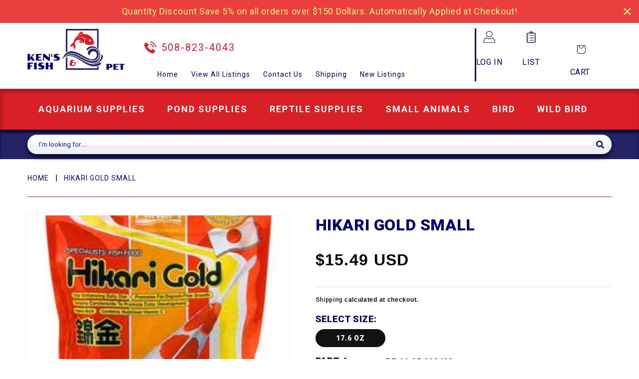

--- FILE ---
content_type: text/css
request_url: https://kensfish.com/cdn/shop/t/9/assets/custom.css?v=183633442506483663101725570545
body_size: 5037
content:
@import"https://fonts.googleapis.com/css2?family=Raleway:ital,wght@0,100..900;1,100..900&display=swap";@import"https://fonts.googleapis.com/css2?family=Roboto:ital,wght@0,100;0,300;0,400;0,500;0,700;0,900;1,100;1,300;1,400;1,500;1,700;1,900&display=swap";@font-face{font-family:myriad_proregular;src:url(fonts/myriadpro-regular-webfont.woff2) format("woff2"),url(fonts/myriadpro-regular-webfont.woff) format("woff");font-weight:400;font-style:normal}html,body,div,span,applet,object,iframe,h1,h2,h3,h4,h5,h6,p,blockquote,pre,a,abbr,acronym,address,big,cite,code,del,dfn,em,font,img,ins,kbd,q,s,samp,small,strike,strong,sub,sup,tt,var,b,u,i,center,dl,dt,dd,fieldset,form,label,legend,table,caption,tbody,tfoot,thead,tr,th,td,ul,li,input{border:0 none;list-style:none outside none;margin:0;outline:medium none;padding:0;font-family:Roboto,sans-serif}img,a img{border:medium none}.clear{border:medium none;clear:both;float:none;height:1px;margin:0;padding:0}a{text-decoration:none!important;transition:all .4s ease}a:hover{text-decoration:underline}h1,h2,h3,h4,h5,h6{color:#535353;font-weight:400}h1,h2,h3,h4,h5,h6,p{padding-bottom:10px}h1{font-size:37px}h2{font-size:25px}h3{font-size:27px}h4{font-size:24px}h5{font-size:19px}h6{font-size:17px}p{font-size:16px;line-height:22px;color:#333}img{display:block;max-width:100%;height:auto}body{font-family:Roboto,sans-serif}*,*:before,*:after{box-sizing:border-box}.clearfix{overflow:auto}.clearfix:after{content:"";clear:both;display:table}.container{width:1250px;margin:0 auto;box-sizing:border-box}.header{padding:0}details#Details-menu-drawer-container{display:none}footer.footer{padding:0;border:none}footer.footer.color-scheme-1.gradient.section-sections--22891154407698__footer-padding{padding:0}.header:not(.drawer-menu).page-width{padding-left:0rem;padding-right:0rem}.header__menu-item{padding:0rem}.header__menu-item:hover{color:#fff;text-decoration:none}footer .page-width{padding:0 0rem;max-width:max-content}small.copyright__content.designerCopy{border-left:1px solid #fff;margin-left:10px;padding-left:10px;line-height:10px}#NewsletterForm--sections--22891154407698__footer:focus-visible{outline:0rem solid rgba(var(--color-foreground),.5);outline-offset:0rem;box-shadow:none}.footer__content-top{padding-bottom:0rem;display:block}.footer__copyright{margin-top:0rem}.product-count.light{display:none}.mainHeadertop{display:flex;justify-content:space-between}.headerTop{display:flex;width:80%}.topNavbar nav ul,.mainNavbar nav>ul{display:flex}.mainNavbar nav ul.subMenu{display:none;position:absolute;z-index:2;background:#da2027;box-shadow:0 0 2px #fff inset;min-width:220px;top:100%;left:0}.mainNavbar nav li:hover>ul.subMenu{display:block}.mainNavbar nav ul.subMenu li{padding:10px 10px 10px 29px;border-bottom:1px solid #d9575c;line-height:14px}ul.sub-menu2{position:absolute;left:100%;width:220px;background:#da2027;top:0;display:none}.mainNavbar nav>ul>li:last-child ul.sub-menu2,.mainNavbar nav>ul>li:nth-child(5) ul.sub-menu2{left:-100%}ul.subMenu li:hover>ul{display:block}.mainNavbar nav ul.subMenu li a{font-size:13px}.headerRightbox{display:flex;align-items:end;width:29%;justify-content:end}.headerMiddle{background-color:#da2027;box-shadow:2px 6px 6px 2px #b01b20 inset}.logo{width:auto}.headerPhonebox{width:71%;border-right:3px solid #01016f;padding-right:50px}.topHeaderbox{display:flex;align-items:center;justify-content:end;padding-top:20px}.headerRightbox img,a#cart-icon-bubble{margin:5px auto 25px}.cart-count-bubble{background:#d8031c;width:25px;height:25px;font-weight:700}.header__icon--cart .icon{height:40px;width:auto;margin-top:30px}.mainHeader{padding:12px 0 15px}.headerPhone{padding-left:10px}.topNavbar ul li{padding-left:26px}.topNavbar{padding-top:22px}.topNavbar nav ul{justify-content:end}.topNavbar nav ul li a{font-size:14px;color:#01016f;font-family:Roboto,sans-serif;font-weight:400;letter-spacing:1px}.topNavbar nav ul li a:hover{color:#da2027}.headerPhone a{font-size:20px;font-family:Roboto,sans-serif;font-weight:400;color:#da2027;letter-spacing:2px}.mainNavbar nav ul li{padding:25px 29px;position:relative}.mainNavbar nav ul li:hover{background-color:#ca1216}.mainNavbar nav ul li a{font-size:18px;font-family:Roboto,sans-serif;font-weight:600;letter-spacing:2px;color:#fff;text-transform:uppercase}.myAccountbox{padding:0 60px 0 40px}.headerRightbox a{font-size:16px;font-family:Roboto,sans-serif;font-weight:400;text-transform:uppercase;color:#01016f}.headerRightbox a:hover{color:#ca1216}.mainsearchbaricon{width:100%;background:#fff;border-radius:50px;overflow:hidden;box-shadow:0 6px 8px #090930}.headerBottom{background-color:#242366;padding:10px 0;box-shadow:0 6px 4px #090931 inset}.mainsearchbar input[type=text],.mainsearchbaricon input[type=text],.formobilesearch input[type=text]{width:100%;padding:12px 23px;border-radius:50px;font-size:13px;color:#14147a;background:transparent}.mainsearchbaricon input[type=text]:focus-visible{outline:0rem;outline-offset:0rem;box-shadow:none}.mainsearchbaricon input[type=text]::placeholder{color:#14147a;font-size:13px}.mainsearchbaricon input[type=image],.formobilesearch input[type=image]{padding:0 15px 0 0}.mainsearchbaricon form{display:flex;align-items:center;box-shadow:0 -19px inset #efeff4;overflow:hidden}.mainBannerbox{position:relative}.bannerTextbox{position:absolute;text-align:center;left:0;right:0;top:0%;display:flex;flex-direction:column;justify-content:space-between;width:100%;height:100%}.bannerTextbox h2,h2.banner__heading{font-size:80px;color:#fff;font-family:Roboto,sans-serif;font-weight:800;line-height:50px;padding-top:60px;text-transform:uppercase}.slideshow__text.banner__box.content-container{background:none;position:absolute;top:0;bottom:0;height:100%;display:block}.bannerTextbox span,.banner__text p{font-size:50px;font-weight:400;color:#fff;line-height:45px;text-transform:uppercase}.bannerbtn{margin-bottom:15px}.slideshow__text.banner__box{max-width:600px}.bannerbtn a,.banner__buttons a.button{font-size:14px;font-family:Roboto,sans-serif;font-weight:900;color:#fff;padding:10px;background-color:#da2027;border-radius:30px;box-shadow:0 -7px 25px 1px inset #bf1c22;opacity:1;position:absolute;left:0;right:0;width:180px;text-transform:uppercase;margin:0 auto;bottom:0}.slideshow__controls.slider-buttons.slideshow__controls--border-radius-mobile{display:none}.banner__buttons a.button:before,.banner__buttons a.button:after{display:none}.bannerbtn a:hover,.banner__buttons a.button:hover{background-color:#242366}.homePagecategory{display:flex;justify-content:center;flex-wrap:wrap;gap:10px}.homePageservicebox{position:relative}.serviceDetail{position:absolute;bottom:30px}.serviceDetail a{font-size:25px;font-weight:700;color:#fff;text-transform:uppercase;background-color:#da2027;border-radius:0 30px 30px 0;padding:10px 25px 10px 10px;margin-left:22px}.serviceDetail a:hover{background-color:#242366}.homePagecategoryBox{padding-bottom:50px}.productSelectionbox{display:flex;justify-content:center;padding:40px 0 45px}.productSelection{display:flex;align-items:center;text-align:center}.selectionHeading{background-color:#242366;border-radius:100%;min-height:202px;min-width:202px;display:flex;align-items:center;justify-content:center}.selectionHeading h4{font-size:28px;font-family:Roboto,sans-serif;color:#fff;font-weight:300;text-transform:uppercase;line-height:27px}.tickBox{margin:0 -8px;z-index:99999}.mainFeaturboxes{background-color:#eeeef0;padding:55px 0 60px}.mainFeaturedbox{display:flex;flex-wrap:wrap;text-align:center;margin-left:-15px}.mainFeaturedproduct{width:25%;padding-left:15px}.productBox{background-color:#fff;box-shadow:0 4px 5px 2px #dfdfe1;text-align:center;margin-bottom:20px}.productBox:hover{box-shadow:0 5px 20px}.productBox img{margin:0 auto;max-height:260px;width:auto}.button,.shopify-challenge__button,.customer button{background-color:#242366}a.button.button--tertiary{background:none}ul.productListing{display:flex;flex-wrap:wrap}.mainFeaturedbox img{margin:0 auto;max-height:260px;width:auto}.prodImgInner{background-image:url(productImgshadow.png);padding-bottom:35px;background-position:bottom 0px center;background-repeat:no-repeat;max-height:265px}.prodImgInnerTwo{height:265px;background:#fff;display:flex;align-items:center;justify-content:center}.titleBar.ToptitleBar{border-bottom:3px solid #da2027;margin:0 15%;font-size:30px;font-family:Roboto,sans-serif;font-weight:400;color:#242366;text-align:center;padding-bottom:35px;text-transform:uppercase}.fishImg{padding:30px 0}.fishImg img{margin:-50px auto;padding:0 35px;background-color:#eeeef0}.mainFeaturedproducttitle a,.mainFeaturedproducttitle h6{font-size:20px;font-family:Roboto,sans-serif;font-weight:600;line-height:25px;color:#242366;padding:0}.mainFeaturedproducttitle h6{height:75px;overflow:hidden}.mainFeaturedproducttitle a:hover,.mainFeaturedproducttitle h6:hover{color:#da2027}.mainFeaturedproducttitle{padding:0;min-height:50px}.priceBox{padding:30px 0}.productBox span{font-size:25px;font-family:Roboto,sans-serif;font-weight:400;color:#242366}.mainFooterboxes{background-color:#242366;padding:50px 0 45px;box-shadow:0 7px 8px inset #16153e}.mailarea{background-color:#da2027;display:flex;align-items:center;justify-content:center;padding:55px 0}.email form#ContactFooter{display:flex;position:relative}button.formbutton+.btn{position:absolute;bottom:-35px;color:#c7ffc7}.mailBox{width:20%}.mailing{width:60%}.email form#ContactFooter input,.email form#ContactFooter button{height:55px;text-transform:uppercase}svg.icon.icon-success{width:18px}.email input[type=email]{padding:15px;font-size:14px;font-family:Roboto,sans-serif;width:80%;color:#fff;background-color:transparent;border:2px solid #fff}.email input[type=email]::placeholder{color:#fff}#ContactFooter button{padding:16px 38px;text-align:center;background-color:#fff;border:2px solid #fff;color:#da2027;font-size:16px;font-family:Roboto,sans-serif;font-weight:900}#ContactFooter button:hover{font-weight:700}.mailBox span,.mailBox h2{font-size:20px;font-family:Roboto,sans-serif;font-weight:300;color:#fff;text-transform:uppercase}.mailBox h2{font-size:30px;font-weight:700;padding-bottom:0}.footerList ul{display:flex;justify-content:center;padding:32px 0 25px}.footerList ul li a{font-size:15px;color:#fff;font-family:Roboto,sans-serif;padding:0 13px;text-transform:uppercase;font-weight:700;letter-spacing:1.4px}.footerList ul li a:hover{color:#da2027}.copypara{display:flex;justify-content:center;align-items:baseline;border-top:2px solid #fff;padding:50px 0 0;margin-top:-40px}.copypara small,.copypara a{font-size:12px;color:#fff;font-weight:400}.copypara p{padding-right:10px}.copypara span{border-left:2px solid #fff;padding-left:10px}.paymentIcons{display:flex;justify-content:center;align-items:center}.paymentIcons img{padding:0 20px;background-color:#242366}.prodImgInner{background-position:bottom -24px center}.mainproductdescription{background-color:#eeeef0;padding:50px 0 60px}.aboutItembox{background-color:#fff;padding:25px 25px 0 20px;border-radius:0 15px 15px;box-shadow:0 5px 2px 2px #dfdfe1}button.tab-button{background-color:#eeeef0;border:2px solid #fff;font-size:18px;font-family:Roboto,sans-serif;font-weight:500;color:#242366;text-transform:uppercase;padding:10px 0;border-bottom:none;border-radius:15px 15px 0 0;width:200px;cursor:pointer}.aboutItembox p,.aboutItembox{font-size:14px;font-family:Roboto,sans-serif;font-weight:400;color:#242366;letter-spacing:.7px;padding-bottom:25px}button.tab-button.active{background-color:#fff}.maincategoriespage{display:flex;justify-content:space-between;padding:30px 0 0;gap:25px}.categoriessidebar{width:21%}.cateHeading{border:1px solid #dddddd;margin-bottom:20px}.maincategoriesproduct{width:79%}.maincategoriesproduct .mainFeaturedproduct{width:24.2%}.crumbNav ul{display:flex;padding:30px 0;border-bottom:1px solid #da2027}.crumbNav ul li{border-right:2px solid #424287;padding:0 14px;line-height:14px}.crumbNav ul li:last-child{border-right:none}.crumbNav ul li:first-child{padding-left:0}.crumbNav ul li a{font-size:14px;color:#01016f;font-family:Roboto,sans-serif;font-weight:400;text-transform:uppercase;letter-spacing:1px}.crumbNav ul li a:hover{color:#da2027}.maincategoriesproduct h3,.categoryDesc p{color:#242366;font-size:30px;font-family:Roboto,sans-serif;text-transform:uppercase;letter-spacing:2px;padding-left:65px}.categoryDesc p{font-size:16px;text-transform:none;letter-spacing:.3px;padding-bottom:30px}.categoriessidebar h2{font-size:25px;color:#242366;text-transform:uppercase;font-family:Roboto,sans-serif;letter-spacing:1px;border-bottom:3px solid #da2027;padding:12.5px 20px}.facets__form{gap:0}.facet-filters__field{border:1px solid #ddd;padding:0 5px}.facet-filters__field h2{padding:5px 15px 5px 5px;border-right:1px solid #ddd;font-weight:700;text-transform:uppercase}.facets__wrapper h2{padding-bottom:0;text-transform:uppercase;font-weight:700;margin:0 15px 0 0}form#FacetFiltersForm .facets__summary svg{right:7px}form#FacetFiltersForm{margin-bottom:25px}form#FacetFiltersForm .facets__summary{margin:0;border:1px solid #ddd;min-width:115px;padding:5px}.cateHeading ul{padding:20px}.cateHeading ul li{padding:2px 0;display:flex;align-items:center;justify-content:space-between}.facet-filters__field select#SortBy{text-transform:uppercase;color:#000}.cateHeading ul li a,.rootCata a{font-size:14px;font-family:Roboto,sans-serif;text-transform:uppercase;color:#000;letter-spacing:1px;font-weight:500}.cateHeading ul li a:hover{color:#da2027}.cateHeading.priceHeading ul li a{font-family:Roboto,sans-serif}.categoryDesc{border-bottom:3px solid #da2027}.CategoryFishimg{margin-top:-20px}.CategoryFishimg img{background-color:#fff;padding-right:10px}.mainpagetopbar{display:flex;justify-content:space-between;padding:25px 0 40px;align-items:center}.mainpagetopbar ul{display:flex}.mainpagetopbar ul li{padding-right:18px}.mainpagetopbar ul li a{font-size:14px;color:#000;font-family:Roboto,sans-serif}.mainpagetopbar ul li a:hover{color:#da2027}.sortby form{border:1px solid #dddddd}.sortby label,.sortby select{font-size:13px;font-family:Roboto,sans-serif;font-weight:700;text-transform:uppercase;padding:7px 15px}.sortby select{font-weight:400;border:none;border-left:1px solid #dddddd;width:207px}.sortby select:focus-visible{outline:none}.categoriesproductbox .mainFeaturedbox{gap:30px 10px}.pageNum ul{display:flex}.pageNum ul li{margin-right:10px;width:25px;font-weight:700}.mainLandingbox{display:flex;flex-wrap:wrap;gap:25px 10px;padding:25px 0 65px}.mainLandingproduct{width:24.2%}.mainLandingproduct a{font-size:16px;color:#242366;font-family:Roboto,sans-serif;text-transform:uppercase}.mainLandingproduct a:hover{color:#da2027}.prodImgInner{padding-bottom:15px}.landingPagebox h3{border-bottom:4px solid #da2027}.headerMiddle h2,.mobileBox{display:none}.productMainPage .product-media-container{width:100%!important}.product__title h1{color:#01016f;font-weight:900;text-transform:uppercase;font-size:32px}.productMainPage .price__container .price__regular{font-weight:700;font-size:32px;color:#000;font-family:Roboto,sans-serif}.product__tax.caption.rte{margin-top:15px}.productMainPage .product__info-container label,.productMainPage variant-selects legend.form__label{font-size:18px;font-weight:800;color:#01016f;text-transform:uppercase;min-width:140px;display:inline-block;margin:0}.productMainPage .product-form__input.product-form__quantity{display:flex;align-items:center}.productMainPage quantity-input.quantity button{padding:0;width:24px}.productMainPage quantity-input.quantity{height:40px;min-height:40px;width:100px}.productMainPage quantity-input.quantity input{border-left:1px solid #ddd;border-right:1px solid #ddd}.productMainPage .quantity:after{box-shadow:0 0 1px}.prodDetailPrice{border-bottom:1px solid #ddd;margin-bottom:35px;padding-bottom:25px}.productMainPage product-form.product-form{border-top:1px solid #ddd;padding-top:35px;margin-top:35px}.productMainPage .product-form__buttons{max-width:100%}.productMainPage .product-form__buttons button:before,.productMainPage .product-form__buttons button:after{display:none}.productMainPage button.product-form__submit{background:#da2027;border-radius:50px;font-size:20px;font-weight:800;text-transform:uppercase;padding:13px 0;height:50px}.productMainPage button.product-form__submit:hover{padding-top:5px}.productMainPage .product__info-container p,.productMainPage .product__info-container div,.productMainPage .product__info-container input{font-weight:600;color:#000;font-family:sans-serif}.product__info-container .price__container span{font-family:sans-serif}.prodDescMain{background:#eeeef0;padding:55px 0}.prodDescMain .product__description{background:#fff;padding:15px 25px;border-radius:0 15px 15px;box-shadow:0 5px 15px -11px}.prodDescMain .product__description p{font-size:14px;color:#242366}.prodDescMain h3{background:#fff;font-size:18px;font-weight:600;text-transform:uppercase;display:inline-block;color:#242366;padding:12px 25px;border-top-left-radius:15px;border-top-right-radius:15px}.share-button.quick-add-hidden{display:flex;justify-content:center}span.quantity__rules-cart span{display:none}.cateHeading ul.categoryPageli li{display:block;position:relative}.cateHeading ul.categoryPageli li .subMenuSide,.cateHeading ul.categoryPageli li .subMenuSide ul.subMenuSideInner{padding:0}.ifHasSub{display:flex;align-items:center;justify-content:space-between}ul.subMenuSide{padding-left:10px!important;display:none;background:#f7f7f7}.rootCata>.listArrow{float:right;margin-top:4px}.parentSub{display:none}.listArrow{height:20px;width:20px;cursor:pointer}.listArrow img{margin-left:auto;margin-top:5px}.ifHasSub.showSub+.subMenuSide{display:block}.listArrow.close img{transform:rotate(90deg)}.maintitlecategoryKens a{cursor:pointer}.sublistKens .prodboxKens.thatisactive:hover{transform:scale(1)}h1.collection-hero__title,.maintitlecategoryKens a,h1.title.title--primary,h1#login,h1#recover,.customer>h1,.customer__title,h1.main-page-title.page-title{font-size:28px;text-transform:uppercase;color:#242366;margin-top:0;margin-bottom:10px;letter-spacing:2px}.collectionDescription p,.collectionDescription{font-size:16px;color:#242366}.collection-hero__text-wrapper,.maintitlecategoryKens{margin-left:65px;border-bottom:3px solid #da2027;padding-bottom:0;margin-bottom:35px}.collection-hero__inner,.maintitlecategoryKens{position:relative}.collection-hero__text-wrapper:before,.maintitlecategoryKens:before{position:absolute;content:"";width:50px;height:38px;background-image:url(/cdn/shop/files/fishicon.png?v=1721224813);left:0;background-repeat:no-repeat;background-position:center;bottom:18px}.collectionDescription{padding-bottom:25px}.maintitlecategoryKens:before{top:37px;left:-65px}.sublistKens{display:flex;flex-wrap:wrap;margin-left:-10px}.sublistKens .prodboxKens{padding-left:10px;width:25%;margin-bottom:20px}.sublistKens .prodboxKens:hover{transform:scale(1.03)}.grandchildKens{display:none}.parentBoxSec{text-transform:uppercase;margin-top:-20px;font-weight:500}.parentBoxSec a{line-height:20px;display:block;margin-top:10px}.prodimgKens{background-image:url(productImgshadow.png);padding-bottom:30px;background-position:center bottom;background-size:100%;height:265px;overflow:hidden;background-repeat:no-repeat}.prodimgKens img{max-height:235px}.prodimgKens a{background:#fff;display:flex;height:100%;align-items:center;justify-content:center;position:relative;border-radius:5px;border-left:15px solid #242365}.prodimgKens a:before{position:absolute;content:"";top:0;left:0;bottom:0;width:3px;background:#c62734}.parentBoxSec a{color:#000}.productMainPage .pickupBtn{opacity:1}.subPagesCata .ListingCataBox,.subPagesCata .prodboxKens,.subPagesCata .ListingCataBox.thisisactive .maintitlecategoryKens,.subPagesCata .ListingCataBox.thisisactive .prodboxKens.thatisactive>.prodimgKens,.ListingCataBox.thisisactive .prodboxKens.thatisactive>.parentBoxSec{display:none}.subPagesCata .ListingCataBox.thisisactive,.subPagesCata .prodboxKens.thatisactive,.subPagesCata .prodboxKens.thatisactive .grandchildKens .prodboxKens{display:block}.subPagesCata .ListingCataBox.thisisactive.activeCataPage .parentliKens .sublistKens .prodboxKens{width:25%;display:block}.subPagesCata .ListingCataBox.thisisactive .parentliKens .sublistKens .prodboxKens{width:100%}.subPagesCata .prodboxKens.thatisactive .grandchildKens{display:flex;flex-wrap:wrap}.subPagesCata .ListingCataBox.thisisactive .parentliKens .sublistKens .prodboxKens.thatisactive .grandchildKens .prodboxKens{width:25%}.menukens.subPagesCata a{cursor:pointer}@media only screen and (min-width: 1200px) and (max-width: 1280px){.container{width:1170px}.mainNavbar nav ul li{padding:25px 22px}.homePageservicebox{width:32.6%}.serviceDetail a{margin-left:20px}.mainFeaturedproduct{width:23.9%}.maincategoriesproduct .mainFeaturedproduct{width:24.1%}.maincategoriesproduct .mainFeaturedproducttitle{padding:30px 0}.mainLandingproduct{width:24.1%}}@media only screen and (max-width: 1199px){.container{width:970px}.topNavbar ul li{padding-left:18px}.headerPhonebox{padding-right:30px}.myAccountbox{padding:0 30px}.mainNavbar nav ul li a{letter-spacing:1px}.mainNavbar nav ul li{padding:25px 12px}.homePageservicebox{width:32.6%}.serviceDetail a{margin-left:17px}.mainFeaturedproduct{width:23.7%}.mainFeaturedproducttitle{padding:0 0 30px}.mailBox{width:25%}.mailing{width:73%}.footerList ul li a{padding:0 12px;letter-spacing:1px}.maincategoriesproduct .mainFeaturedproduct{width:32.4%}.categoriessidebar{width:25%}.mainLandingproduct{width:32.4%}}@media only screen and (max-width: 991px){.container{width:800px}.myAccountbox{padding:0 10px}.headerPhonebox{padding-right:5px}.logo{width:26%}.topNavbar nav ul li a{letter-spacing:normal}.topNavbar ul li{padding-left:10px}.mainNavbar nav ul li{padding:25px 10px}.mainNavbar nav ul li a{letter-spacing:normal;font-size:16px}.selectionHeading h4{font-size:24px}.selectionHeading{min-height:172px;min-width:172px}.homePageservicebox{width:49%}.serviceDetail a{margin-left:20px}.mainFeaturedproduct{width:32%}.titleBar.ToptitleBar{margin:0 10%}.email input[type=email]{width:74%}.mailBox{width:28%}.footerList ul li a{padding:0 6px;letter-spacing:normal}.maincategoriesproduct h3,.categoryDesc p{padding-left:0;letter-spacing:1px}.maincategoriespage{gap:10px}.categoriessidebar{width:32%}.maincategoriesproduct .mainFeaturedproducttitle{padding:30px 0}.maincategoriesproduct .mainFeaturedproduct,.mainLandingproduct{width:32.1%}.landingPagebox h3{padding-left:65px}.bannerbtn{margin-bottom:13px}}@media only screen and (max-width: 800px){.container{width:auto;padding:0 10px}.mailarea{flex-direction:column;text-align:center}.mailBox{width:100%;padding-bottom:30px}.email{display:flex;flex-direction:column;padding:0 10px}.email input[type=email],.mailing{width:100%}.btn{margin:25px auto 0}.footerList ul{padding:32px 0 25px;flex-direction:column;text-align:center}.footerList ul li{padding-bottom:15px}small.copyright__content.designerCopy{margin:5px 0 0;border:none;padding:0}.productSelectionbox{padding-bottom:0}.copypara{border-top:none;flex-direction:column;align-items:center;padding:70px 0 0}.paymentIcons img{padding:0 13px}.copypara span{border-left:none;padding-left:0}.maincategoriespage{flex-direction:column}.categoriessidebar,.maincategoriesproduct{width:100%}.categoriesproductbox .mainFeaturedbox{gap:30px 9px}.crumbNav ul li{padding:0 9px}.mainLandingproduct{width:32%}button.tab-button,button.tab-button.active{width:100%}.productSelectionbox{flex-wrap:wrap}.mainNavbar nav ul{display:none}.headerMiddle h2{display:block;font-size:18px;font-family:Roboto,sans-serif;font-weight:600;color:#fff;padding:25px 0;text-align:center;text-transform:uppercase}.mainNavbar nav ul li{padding:20px 10px;border-top:1px solid #fff;text-align:center}.headerRightbox,.topHeaderbox{display:none}.logo{width:100%}.headerTop{flex-direction:column;display:flex;width:100%;position:absolute;top:0}.mainHeadertop{display:flex;flex-direction:column;position:relative}.headerPhonebox{border-right:none;width:100%}.topNavbar{padding-top:0;display:none}.topNavbar ul li{padding:2px 0}.topNavbar nav ul{justify-content:center;display:block;text-align:center;background-color:#fff}.logo img{margin:0 auto}.mobileBox{display:flex;justify-content:space-between;align-items:center;padding:10px 10px 0}.mobileBoxone,.mobileBoxtwo{display:flex;align-items:center;gap:20px}img.closeicon{display:none;height:17px;width:17px}.headerBottom{display:none}.serviceDetail a{font-size:19px;margin-left:18px}.titleBar.ToptitleBar{margin:0}.mainFeaturedproduct{width:48%}.productSelectionbox.productSelectionformobile{display:flex;width:100%}.bannerbtn a{padding:5px 10px}.bannerTextbox h2{font-size:45px;padding-top:15px;line-height:32px}.bannerTextbox span{font-size:35px}.homePagecategoryBox{padding-top:40px}.productPageselectionbox{display:flex}.productPageselectionbox .productSelection{display:flex;align-items:center;text-align:center;width:50%;justify-content:end;margin-bottom:15px}.productPageselectionbox .productSelection:nth-child(2){justify-content:start}.productPageselectionbox .productSelection:nth-child(4){justify-content:start}.productPageselectionbox .selectionHeading{min-height:165px;min-width:165px}.tickBox.tickNone{display:none}.mainHeader{padding:0 0 30px}.email form#ContactFooter{flex-wrap:wrap}.email form#ContactFooter button{margin:25px auto 0}span.cartCount{position:absolute}.mainNavbar nav li:hover>ul.subMenu{display:none}.mainNavbar nav ul li.lihasul:before{position:absolute;content:"+";font-size:36px;color:#fff;line-height:32px;right:20px;width:25px;height:30px}.mainNavbar nav ul li.lihasul.close:before{transform:rotate(45deg)}.mainNavbar nav li:hover>ul.subMenu{position:relative}.collection-hero__text-wrapper,.maintitlecategoryKens{margin-left:0}.collection-hero__text-wrapper:before,.maintitlecategoryKens:before{bottom:30px}.sublistKens .prodboxKens{width:50%}.maintitlecategoryKens a{line-height:20px;font-size:24px}.mainFeaturedproducttitle+img{max-width:85px}.priceBox{padding:15px 0}.priceBox span{font-size:16px}.mainFeaturedproducttitle h6{font-size:16px;line-height:18px;height:37px;overflow:hidden}.maincategoriesproduct .mainFeaturedproducttitle{padding:15px 0}.prodImgInner{background-position:bottom -7px center}ul#product-grid li{margin-bottom:20px}.tabs-container{display:flex;flex-direction:column}.tabBtn1{order:1}#tab1{order:2}.tabBtn2,#tab2{order:3}.tabBtn3{order:4}#tab3{order:5}.tabBtn4{order:6}#tab4{order:7}.productSelectionbox{padding:0}.mainPagefeaturedbox .mainFeaturedproducttitle h6{height:auto}.mainPagefeaturedbox .mainFeaturedproducttitle{min-height:auto;padding-bottom:12px}ul.subMenu li:hover>ul{display:none}ul.sub-menu2{position:relative;left:0;width:100%;background:#da2027;top:15px;display:none}.mainNavbar nav>ul>li:last-child ul.sub-menu2,.mainNavbar nav>ul>li:nth-child(5) ul.sub-menu2{left:0}.mainNavbar nav ul.subMenu li{padding:10px 0}.mainNavbar nav ul li.lihasul:before{font-size:32px}.mainNavbar nav ul ul.subMenu li.lihasul:before{font-size:24px;right:0}}@media only screen and (max-width: 540px){.container{width:auto}.mainFeaturedproduct{width:100%}.maincategoriesproduct .mainFeaturedproduct{width:48%}.sortby select{width:180px}.crumbNav ul{flex-wrap:wrap}.crumbNav ul li{margin-bottom:5px}.mainLandingproduct{width:48.5%}.landingPagebox h3{letter-spacing:normal;font-size:22px}.serviceDetail a{font-size:25px}.serviceDetail a{font-size:16px;margin-left:19px}.homePageservicebox{width:79%}.productBox{max-width:300px;margin:0 auto}.productSelection{width:50%;margin:0 auto 20px;justify-content:center;position:relative}.homePagecategoryBox .productSelection{width:45%;margin-top:15px}.selectionHeading h4{font-size:18px;line-height:20px}.selectionHeading{min-height:150px;min-width:150px}.productSelection:nth-child(2n) .tickBox{display:none}.tickBox{margin:0 auto;z-index:99999;position:absolute;right:-24px;width:30px}.titleBar.ToptitleBar{font-size:24px}.titleBox{margin:0 -10px}.mailarea{padding:15px 0 30px}.prodImgInnerTwo{height:210px}.prodImgInnerTwo img{max-height:205px}}@media only screen and (max-width: 425px){.container{width:auto}.serviceDetail a{margin-left:20px}.homePageservicebox{width:100%}.bannerTextbox h2{font-size:45px;padding-top:8px}.bannerbtn{margin-bottom:-5px}.productSelectionbox.productSelectionformobile .selectionHeading{min-height:162px;min-width:162px}.productSelectionbox.productSelectionformobile .selectionHeading h4{font-size:22px}}@media only screen and (max-width: 749px){.banner--mobile-bottom:not(.banner--stacked) .banner__content{position:absolute;top:0;bottom:0}.bannerTextbox h2,h2.banner__heading{font-size:36px;line-height:25px;padding-top:0}.bannerTextbox span,.banner__text p{font-size:28px;line-height:auto}.bannerbtn a,.banner__buttons a.button{font-size:12px;padding:5px 10px;line-height:10px;min-height:35px;max-width:150px}}
/*# sourceMappingURL=/cdn/shop/t/9/assets/custom.css.map?v=183633442506483663101725570545 */


--- FILE ---
content_type: text/javascript; charset=utf-8
request_url: https://kensfish.com/products/copy-of-hikari-gold-large-1.js
body_size: 637
content:
{"id":2447495757881,"title":"Hikari Gold Small","handle":"copy-of-hikari-gold-large-1","description":"\u003cp\u003eHikari Gold is a daily diet, built upon decades of koi breeding and showing experience to meet the nutritional needs of koi while offering that desirable Japanese form. We use the highest grade of ingredients formulated in scientifically developed quantities to produce a diet that will bring the brilliant colors of your fish to life rapidly.\u003c\/p\u003e\n\u003ch3\u003eGrowth \u0026amp; Color You'll Love\u003c\/h3\u003e\n\u003cul\u003e\n\u003cli\u003eHigh in carotene and NS Germ\u003c\/li\u003e\n\u003cli\u003eHigh protein levels, improving growth rates\u003c\/li\u003e\n\u003cli\u003eBrings out natural, brilliant colors while reducing washed out colors\u003c\/li\u003e\n\u003c\/ul\u003e\n\u003ch3\u003eA Uniquely Formulated Nutrient Mix\u003c\/h3\u003e\n\u003cul\u003e\n\u003cli\u003eContains stabilized vitamin C to support immune system health\u003c\/li\u003e\n\u003cli\u003eVitamin E offers increased amino acid levels\u003c\/li\u003e\n\u003cli\u003eHigher feed efficiency than competitive foods in this class\u003c\/li\u003e\n\u003cli\u003eAlso great for larger tropical fish\u003c\/li\u003e\n\u003c\/ul\u003e\n\u003cp\u003eIngredients:\u003c\/p\u003e\n\u003cp\u003eWheat flour, soybean meal, fish meal, rice bran, corn gluten meal, brewers dried yeast, spirulina, fish oil, garlic, dried seaweed meal, krill meal, mono calcium phosphate, choline chloride, vitamin E supplement, L-ascorbyl-2-polyphosphate (stabilized vitamin C), d-calcium pantothenate, riboflavin, vitamin A supplement, thiamine mononitrate, pyridoxine hydrochloride, niacin, folic acid, vitamin D3 supplement, biotin, salt, disodium phosphate, ferrous sulfate, magnesium sulfate, zinc sulfate, manganese sulfate, copper sulfate, calcium iodate, red 3, yellow 5 (artificial colors).\u003c\/p\u003e\n\u003ctable\u003e\n\u003cthead\u003e\n\u003ctr\u003e\n\u003cth width=\"150\"\u003eCrude Protein\u003c\/th\u003e\n\u003cth width=\"150\"\u003eCrude Fat\u003c\/th\u003e\n\u003cth width=\"150\"\u003eCrude Fiber\u003c\/th\u003e\n\u003cth width=\"150\"\u003eMoisture\u003c\/th\u003e\n\u003cth width=\"150\"\u003eAsh\u003c\/th\u003e\n\u003c\/tr\u003e\n\u003c\/thead\u003e\n\u003ctbody\u003e\n\u003ctr\u003e\n\u003ctd\u003emin. 35.0%\u003c\/td\u003e\n\u003ctd\u003emin. 3.0%\u003c\/td\u003e\n\u003ctd\u003emax. 5.0%\u003c\/td\u003e\n\u003ctd\u003emax. 10.0%\u003c\/td\u003e\n\u003ctd\u003emax. 13.0%\u003c\/td\u003e\n\u003c\/tr\u003e\n\u003c\/tbody\u003e\n\u003c\/table\u003e\n\u003ctable\u003e\n\u003cthead\u003e\n\u003ctr\u003e\n\u003cth width=\"150\"\u003ePhosphorus\u003c\/th\u003e\n\u003cth width=\"150\"\u003eVitamin A\u003c\/th\u003e\n\u003cth width=\"150\"\u003eVitamin D\u003csub\u003e3\u003c\/sub\u003e\n\u003c\/th\u003e\n\u003cth width=\"150\"\u003eVitamin E\u003c\/th\u003e\n\u003cth width=\"150\"\u003eAscorbic Acid\u003c\/th\u003e\n\u003c\/tr\u003e\n\u003c\/thead\u003e\n\u003ctbody\u003e\n\u003ctr\u003e\n\u003ctd\u003emin. 1.0%\u003c\/td\u003e\n\u003ctd\u003emin. 8,200 IU\/kg\u003c\/td\u003e\n\u003ctd\u003emin. 1,200 IU\/kg\u003c\/td\u003e\n\u003ctd\u003emin. 1,200 IU\/kg\u003c\/td\u003e\n\u003ctd\u003emin. 180 mg\/kg\u003c\/td\u003e\n\u003c\/tr\u003e\n\u003c\/tbody\u003e\n\u003c\/table\u003e","published_at":"2021-10-08T17:32:01-04:00","created_at":"2019-08-12T23:42:52-04:00","vendor":"Hikari","type":"Fish Food","tags":["hikari gold mini"],"price":1549,"price_min":1549,"price_max":1549,"available":true,"price_varies":false,"compare_at_price":null,"compare_at_price_min":0,"compare_at_price_max":0,"compare_at_price_varies":false,"variants":[{"id":19734975873081,"title":"17.6 oz","option1":"17.6 oz","option2":null,"option3":null,"sku":"BF-11-05-022422","requires_shipping":true,"taxable":true,"featured_image":{"id":11374355775545,"product_id":2447495757881,"position":1,"created_at":"2019-10-04T19:03:17-04:00","updated_at":"2019-10-04T19:03:17-04:00","alt":"hikari-gold-17-6-oz","width":228,"height":350,"src":"https:\/\/cdn.shopify.com\/s\/files\/1\/0104\/4634\/0153\/products\/022422.png?v=1570230197","variant_ids":[19734975873081]},"available":true,"name":"Hikari Gold Small - 17.6 oz","public_title":"17.6 oz","options":["17.6 oz"],"price":1549,"weight":590,"compare_at_price":null,"inventory_management":"shopify","barcode":"042055022422","featured_media":{"alt":"hikari-gold-17-6-oz","id":2817258717241,"position":1,"preview_image":{"aspect_ratio":0.651,"height":350,"width":228,"src":"https:\/\/cdn.shopify.com\/s\/files\/1\/0104\/4634\/0153\/products\/022422.png?v=1570230197"}},"requires_selling_plan":false,"selling_plan_allocations":[]}],"images":["\/\/cdn.shopify.com\/s\/files\/1\/0104\/4634\/0153\/products\/022422.png?v=1570230197"],"featured_image":"\/\/cdn.shopify.com\/s\/files\/1\/0104\/4634\/0153\/products\/022422.png?v=1570230197","options":[{"name":"Select Size:","position":1,"values":["17.6 oz"]}],"url":"\/products\/copy-of-hikari-gold-large-1","media":[{"alt":"hikari-gold-17-6-oz","id":2817258717241,"position":1,"preview_image":{"aspect_ratio":0.651,"height":350,"width":228,"src":"https:\/\/cdn.shopify.com\/s\/files\/1\/0104\/4634\/0153\/products\/022422.png?v=1570230197"},"aspect_ratio":0.651,"height":350,"media_type":"image","src":"https:\/\/cdn.shopify.com\/s\/files\/1\/0104\/4634\/0153\/products\/022422.png?v=1570230197","width":228}],"requires_selling_plan":false,"selling_plan_groups":[]}